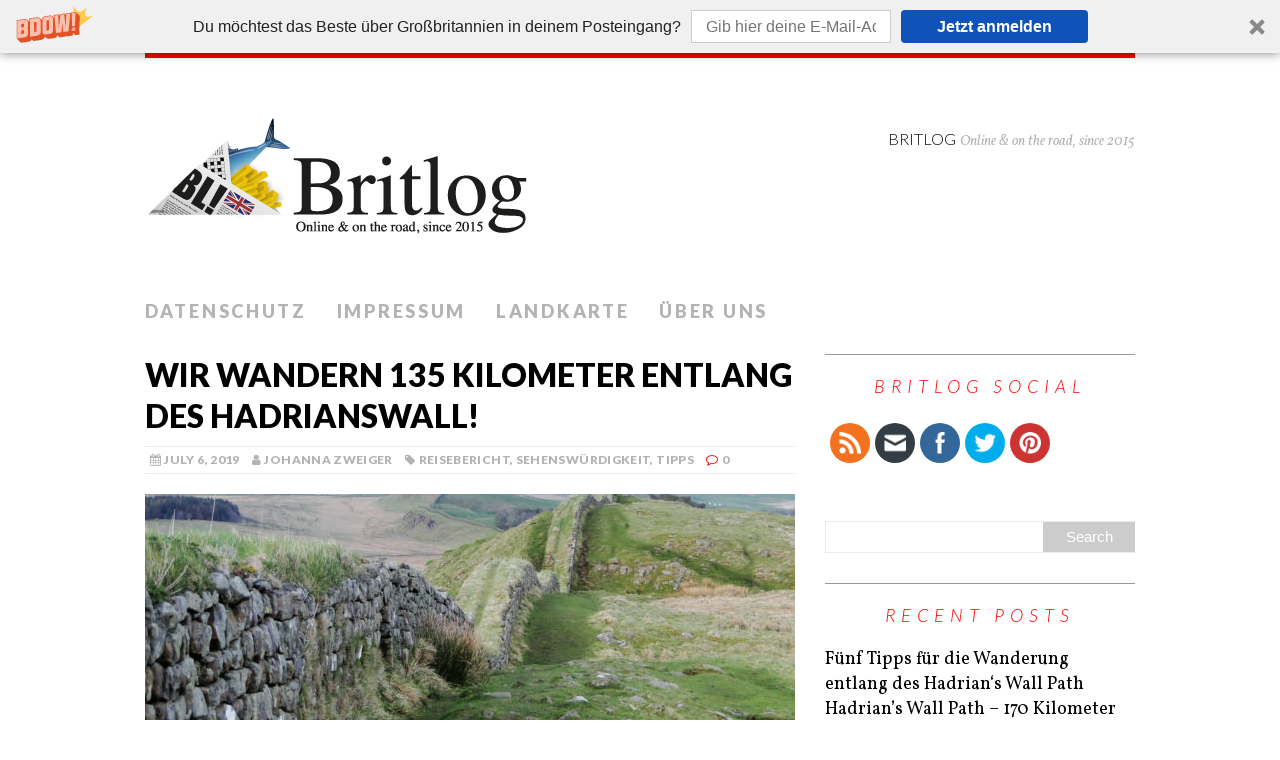

--- FILE ---
content_type: text/html; charset=UTF-8
request_url: https://britlog.at/2019/07/135-kilometer-zu-fus-durch-nordengland-wir-wandern-entlang-hadrianswall/
body_size: 13938
content:
<!DOCTYPE html>
<html class="no-js" lang="en-US" prefix="og: http://ogp.me/ns# fb: http://ogp.me/ns/fb#">
<head>
<meta charset="UTF-8">
<meta name="viewport" content="width=device-width, initial-scale=1.0">
<link rel="profile" href="http://gmpg.org/xfn/11" />
<link rel="pingback" href="https://britlog.at/xmlrpc.php" />
<title>Wir wandern 135 Kilometer entlang des Hadrianswall! - Britlog</title>
<meta name='robots' content='max-image-preview:large' />

<!-- This site is optimized with the Yoast SEO plugin v4.4 - https://yoast.com/wordpress/plugins/seo/ -->
<meta name="description" content="Mit unserer Wanderung entlang des Hadrianswall wagen wir eine völlig neue Art von Urlaub. Statt mit dem Mietauto sind wir 135 Kilometer zu Fuß unterwegs."/>
<meta name="robots" content="noodp"/>
<link rel="canonical" href="https://britlog.at/2019/07/135-kilometer-zu-fus-durch-nordengland-wir-wandern-entlang-hadrianswall/" />
<meta property="og:locale" content="en_US" />
<meta property="og:type" content="article" />
<meta property="og:title" content="Wir wandern 135 Kilometer entlang des Hadrianswall! - Britlog" />
<meta property="og:description" content="Mit unserer Wanderung entlang des Hadrianswall wagen wir eine völlig neue Art von Urlaub. Statt mit dem Mietauto sind wir 135 Kilometer zu Fuß unterwegs." />
<meta property="og:url" content="https://britlog.at/2019/07/135-kilometer-zu-fus-durch-nordengland-wir-wandern-entlang-hadrianswall/" />
<meta property="og:site_name" content="Britlog" />
<meta property="article:publisher" content="https://www.facebook.com/britlog/" />
<meta property="article:tag" content="Cumbria" />
<meta property="article:tag" content="Hadrian&#039;s Wall" />
<meta property="article:tag" content="Hadrianswall" />
<meta property="article:tag" content="Langstreckenwanderung" />
<meta property="article:tag" content="Nordengland" />
<meta property="article:tag" content="Northumberland" />
<meta property="article:tag" content="Wanderung" />
<meta property="article:section" content="Reisebericht" />
<meta property="article:published_time" content="2019-07-06T16:16:56+00:00" />
<meta property="og:image" content="https://britlog.at/wp-content/uploads/2019/07/DSC00127_new.jpg" />
<meta property="og:image:width" content="3456" />
<meta property="og:image:height" content="2304" />
<meta name="twitter:card" content="summary" />
<meta name="twitter:description" content="Mit unserer Wanderung entlang des Hadrianswall wagen wir eine völlig neue Art von Urlaub. Statt mit dem Mietauto sind wir 135 Kilometer zu Fuß unterwegs." />
<meta name="twitter:title" content="Wir wandern 135 Kilometer entlang des Hadrianswall! - Britlog" />
<meta name="twitter:site" content="@britlog" />
<meta name="twitter:image" content="https://britlog.at/wp-content/uploads/2019/07/DSC00127_new.jpg" />
<meta name="twitter:creator" content="@britlog" />
<!-- / Yoast SEO plugin. -->

<link rel='dns-prefetch' href='//fonts.googleapis.com' />
<link rel="alternate" type="application/rss+xml" title="Britlog &raquo; Feed" href="https://britlog.at/feed/" />
<link rel="alternate" type="application/rss+xml" title="Britlog &raquo; Comments Feed" href="https://britlog.at/comments/feed/" />
<link rel="alternate" type="application/rss+xml" title="Britlog &raquo; Wir wandern 135 Kilometer entlang des Hadrianswall! Comments Feed" href="https://britlog.at/2019/07/135-kilometer-zu-fus-durch-nordengland-wir-wandern-entlang-hadrianswall/feed/" />
<script type="text/javascript">
window._wpemojiSettings = {"baseUrl":"https:\/\/s.w.org\/images\/core\/emoji\/14.0.0\/72x72\/","ext":".png","svgUrl":"https:\/\/s.w.org\/images\/core\/emoji\/14.0.0\/svg\/","svgExt":".svg","source":{"concatemoji":"https:\/\/britlog.at\/wp-includes\/js\/wp-emoji-release.min.js?ver=6.3.1"}};
/*! This file is auto-generated */
!function(i,n){var o,s,e;function c(e){try{var t={supportTests:e,timestamp:(new Date).valueOf()};sessionStorage.setItem(o,JSON.stringify(t))}catch(e){}}function p(e,t,n){e.clearRect(0,0,e.canvas.width,e.canvas.height),e.fillText(t,0,0);var t=new Uint32Array(e.getImageData(0,0,e.canvas.width,e.canvas.height).data),r=(e.clearRect(0,0,e.canvas.width,e.canvas.height),e.fillText(n,0,0),new Uint32Array(e.getImageData(0,0,e.canvas.width,e.canvas.height).data));return t.every(function(e,t){return e===r[t]})}function u(e,t,n){switch(t){case"flag":return n(e,"\ud83c\udff3\ufe0f\u200d\u26a7\ufe0f","\ud83c\udff3\ufe0f\u200b\u26a7\ufe0f")?!1:!n(e,"\ud83c\uddfa\ud83c\uddf3","\ud83c\uddfa\u200b\ud83c\uddf3")&&!n(e,"\ud83c\udff4\udb40\udc67\udb40\udc62\udb40\udc65\udb40\udc6e\udb40\udc67\udb40\udc7f","\ud83c\udff4\u200b\udb40\udc67\u200b\udb40\udc62\u200b\udb40\udc65\u200b\udb40\udc6e\u200b\udb40\udc67\u200b\udb40\udc7f");case"emoji":return!n(e,"\ud83e\udef1\ud83c\udffb\u200d\ud83e\udef2\ud83c\udfff","\ud83e\udef1\ud83c\udffb\u200b\ud83e\udef2\ud83c\udfff")}return!1}function f(e,t,n){var r="undefined"!=typeof WorkerGlobalScope&&self instanceof WorkerGlobalScope?new OffscreenCanvas(300,150):i.createElement("canvas"),a=r.getContext("2d",{willReadFrequently:!0}),o=(a.textBaseline="top",a.font="600 32px Arial",{});return e.forEach(function(e){o[e]=t(a,e,n)}),o}function t(e){var t=i.createElement("script");t.src=e,t.defer=!0,i.head.appendChild(t)}"undefined"!=typeof Promise&&(o="wpEmojiSettingsSupports",s=["flag","emoji"],n.supports={everything:!0,everythingExceptFlag:!0},e=new Promise(function(e){i.addEventListener("DOMContentLoaded",e,{once:!0})}),new Promise(function(t){var n=function(){try{var e=JSON.parse(sessionStorage.getItem(o));if("object"==typeof e&&"number"==typeof e.timestamp&&(new Date).valueOf()<e.timestamp+604800&&"object"==typeof e.supportTests)return e.supportTests}catch(e){}return null}();if(!n){if("undefined"!=typeof Worker&&"undefined"!=typeof OffscreenCanvas&&"undefined"!=typeof URL&&URL.createObjectURL&&"undefined"!=typeof Blob)try{var e="postMessage("+f.toString()+"("+[JSON.stringify(s),u.toString(),p.toString()].join(",")+"));",r=new Blob([e],{type:"text/javascript"}),a=new Worker(URL.createObjectURL(r),{name:"wpTestEmojiSupports"});return void(a.onmessage=function(e){c(n=e.data),a.terminate(),t(n)})}catch(e){}c(n=f(s,u,p))}t(n)}).then(function(e){for(var t in e)n.supports[t]=e[t],n.supports.everything=n.supports.everything&&n.supports[t],"flag"!==t&&(n.supports.everythingExceptFlag=n.supports.everythingExceptFlag&&n.supports[t]);n.supports.everythingExceptFlag=n.supports.everythingExceptFlag&&!n.supports.flag,n.DOMReady=!1,n.readyCallback=function(){n.DOMReady=!0}}).then(function(){return e}).then(function(){var e;n.supports.everything||(n.readyCallback(),(e=n.source||{}).concatemoji?t(e.concatemoji):e.wpemoji&&e.twemoji&&(t(e.twemoji),t(e.wpemoji)))}))}((window,document),window._wpemojiSettings);
</script>
<style type="text/css">
img.wp-smiley,
img.emoji {
	display: inline !important;
	border: none !important;
	box-shadow: none !important;
	height: 1em !important;
	width: 1em !important;
	margin: 0 0.07em !important;
	vertical-align: -0.1em !important;
	background: none !important;
	padding: 0 !important;
}
</style>
	<link rel='stylesheet' id='wp-block-library-css' href='https://britlog.at/wp-includes/css/dist/block-library/style.min.css?ver=6.3.1' type='text/css' media='all' />
<style id='classic-theme-styles-inline-css' type='text/css'>
/*! This file is auto-generated */
.wp-block-button__link{color:#fff;background-color:#32373c;border-radius:9999px;box-shadow:none;text-decoration:none;padding:calc(.667em + 2px) calc(1.333em + 2px);font-size:1.125em}.wp-block-file__button{background:#32373c;color:#fff;text-decoration:none}
</style>
<style id='global-styles-inline-css' type='text/css'>
body{--wp--preset--color--black: #000000;--wp--preset--color--cyan-bluish-gray: #abb8c3;--wp--preset--color--white: #ffffff;--wp--preset--color--pale-pink: #f78da7;--wp--preset--color--vivid-red: #cf2e2e;--wp--preset--color--luminous-vivid-orange: #ff6900;--wp--preset--color--luminous-vivid-amber: #fcb900;--wp--preset--color--light-green-cyan: #7bdcb5;--wp--preset--color--vivid-green-cyan: #00d084;--wp--preset--color--pale-cyan-blue: #8ed1fc;--wp--preset--color--vivid-cyan-blue: #0693e3;--wp--preset--color--vivid-purple: #9b51e0;--wp--preset--gradient--vivid-cyan-blue-to-vivid-purple: linear-gradient(135deg,rgba(6,147,227,1) 0%,rgb(155,81,224) 100%);--wp--preset--gradient--light-green-cyan-to-vivid-green-cyan: linear-gradient(135deg,rgb(122,220,180) 0%,rgb(0,208,130) 100%);--wp--preset--gradient--luminous-vivid-amber-to-luminous-vivid-orange: linear-gradient(135deg,rgba(252,185,0,1) 0%,rgba(255,105,0,1) 100%);--wp--preset--gradient--luminous-vivid-orange-to-vivid-red: linear-gradient(135deg,rgba(255,105,0,1) 0%,rgb(207,46,46) 100%);--wp--preset--gradient--very-light-gray-to-cyan-bluish-gray: linear-gradient(135deg,rgb(238,238,238) 0%,rgb(169,184,195) 100%);--wp--preset--gradient--cool-to-warm-spectrum: linear-gradient(135deg,rgb(74,234,220) 0%,rgb(151,120,209) 20%,rgb(207,42,186) 40%,rgb(238,44,130) 60%,rgb(251,105,98) 80%,rgb(254,248,76) 100%);--wp--preset--gradient--blush-light-purple: linear-gradient(135deg,rgb(255,206,236) 0%,rgb(152,150,240) 100%);--wp--preset--gradient--blush-bordeaux: linear-gradient(135deg,rgb(254,205,165) 0%,rgb(254,45,45) 50%,rgb(107,0,62) 100%);--wp--preset--gradient--luminous-dusk: linear-gradient(135deg,rgb(255,203,112) 0%,rgb(199,81,192) 50%,rgb(65,88,208) 100%);--wp--preset--gradient--pale-ocean: linear-gradient(135deg,rgb(255,245,203) 0%,rgb(182,227,212) 50%,rgb(51,167,181) 100%);--wp--preset--gradient--electric-grass: linear-gradient(135deg,rgb(202,248,128) 0%,rgb(113,206,126) 100%);--wp--preset--gradient--midnight: linear-gradient(135deg,rgb(2,3,129) 0%,rgb(40,116,252) 100%);--wp--preset--font-size--small: 13px;--wp--preset--font-size--medium: 20px;--wp--preset--font-size--large: 36px;--wp--preset--font-size--x-large: 42px;--wp--preset--spacing--20: 0.44rem;--wp--preset--spacing--30: 0.67rem;--wp--preset--spacing--40: 1rem;--wp--preset--spacing--50: 1.5rem;--wp--preset--spacing--60: 2.25rem;--wp--preset--spacing--70: 3.38rem;--wp--preset--spacing--80: 5.06rem;--wp--preset--shadow--natural: 6px 6px 9px rgba(0, 0, 0, 0.2);--wp--preset--shadow--deep: 12px 12px 50px rgba(0, 0, 0, 0.4);--wp--preset--shadow--sharp: 6px 6px 0px rgba(0, 0, 0, 0.2);--wp--preset--shadow--outlined: 6px 6px 0px -3px rgba(255, 255, 255, 1), 6px 6px rgba(0, 0, 0, 1);--wp--preset--shadow--crisp: 6px 6px 0px rgba(0, 0, 0, 1);}:where(.is-layout-flex){gap: 0.5em;}:where(.is-layout-grid){gap: 0.5em;}body .is-layout-flow > .alignleft{float: left;margin-inline-start: 0;margin-inline-end: 2em;}body .is-layout-flow > .alignright{float: right;margin-inline-start: 2em;margin-inline-end: 0;}body .is-layout-flow > .aligncenter{margin-left: auto !important;margin-right: auto !important;}body .is-layout-constrained > .alignleft{float: left;margin-inline-start: 0;margin-inline-end: 2em;}body .is-layout-constrained > .alignright{float: right;margin-inline-start: 2em;margin-inline-end: 0;}body .is-layout-constrained > .aligncenter{margin-left: auto !important;margin-right: auto !important;}body .is-layout-constrained > :where(:not(.alignleft):not(.alignright):not(.alignfull)){max-width: var(--wp--style--global--content-size);margin-left: auto !important;margin-right: auto !important;}body .is-layout-constrained > .alignwide{max-width: var(--wp--style--global--wide-size);}body .is-layout-flex{display: flex;}body .is-layout-flex{flex-wrap: wrap;align-items: center;}body .is-layout-flex > *{margin: 0;}body .is-layout-grid{display: grid;}body .is-layout-grid > *{margin: 0;}:where(.wp-block-columns.is-layout-flex){gap: 2em;}:where(.wp-block-columns.is-layout-grid){gap: 2em;}:where(.wp-block-post-template.is-layout-flex){gap: 1.25em;}:where(.wp-block-post-template.is-layout-grid){gap: 1.25em;}.has-black-color{color: var(--wp--preset--color--black) !important;}.has-cyan-bluish-gray-color{color: var(--wp--preset--color--cyan-bluish-gray) !important;}.has-white-color{color: var(--wp--preset--color--white) !important;}.has-pale-pink-color{color: var(--wp--preset--color--pale-pink) !important;}.has-vivid-red-color{color: var(--wp--preset--color--vivid-red) !important;}.has-luminous-vivid-orange-color{color: var(--wp--preset--color--luminous-vivid-orange) !important;}.has-luminous-vivid-amber-color{color: var(--wp--preset--color--luminous-vivid-amber) !important;}.has-light-green-cyan-color{color: var(--wp--preset--color--light-green-cyan) !important;}.has-vivid-green-cyan-color{color: var(--wp--preset--color--vivid-green-cyan) !important;}.has-pale-cyan-blue-color{color: var(--wp--preset--color--pale-cyan-blue) !important;}.has-vivid-cyan-blue-color{color: var(--wp--preset--color--vivid-cyan-blue) !important;}.has-vivid-purple-color{color: var(--wp--preset--color--vivid-purple) !important;}.has-black-background-color{background-color: var(--wp--preset--color--black) !important;}.has-cyan-bluish-gray-background-color{background-color: var(--wp--preset--color--cyan-bluish-gray) !important;}.has-white-background-color{background-color: var(--wp--preset--color--white) !important;}.has-pale-pink-background-color{background-color: var(--wp--preset--color--pale-pink) !important;}.has-vivid-red-background-color{background-color: var(--wp--preset--color--vivid-red) !important;}.has-luminous-vivid-orange-background-color{background-color: var(--wp--preset--color--luminous-vivid-orange) !important;}.has-luminous-vivid-amber-background-color{background-color: var(--wp--preset--color--luminous-vivid-amber) !important;}.has-light-green-cyan-background-color{background-color: var(--wp--preset--color--light-green-cyan) !important;}.has-vivid-green-cyan-background-color{background-color: var(--wp--preset--color--vivid-green-cyan) !important;}.has-pale-cyan-blue-background-color{background-color: var(--wp--preset--color--pale-cyan-blue) !important;}.has-vivid-cyan-blue-background-color{background-color: var(--wp--preset--color--vivid-cyan-blue) !important;}.has-vivid-purple-background-color{background-color: var(--wp--preset--color--vivid-purple) !important;}.has-black-border-color{border-color: var(--wp--preset--color--black) !important;}.has-cyan-bluish-gray-border-color{border-color: var(--wp--preset--color--cyan-bluish-gray) !important;}.has-white-border-color{border-color: var(--wp--preset--color--white) !important;}.has-pale-pink-border-color{border-color: var(--wp--preset--color--pale-pink) !important;}.has-vivid-red-border-color{border-color: var(--wp--preset--color--vivid-red) !important;}.has-luminous-vivid-orange-border-color{border-color: var(--wp--preset--color--luminous-vivid-orange) !important;}.has-luminous-vivid-amber-border-color{border-color: var(--wp--preset--color--luminous-vivid-amber) !important;}.has-light-green-cyan-border-color{border-color: var(--wp--preset--color--light-green-cyan) !important;}.has-vivid-green-cyan-border-color{border-color: var(--wp--preset--color--vivid-green-cyan) !important;}.has-pale-cyan-blue-border-color{border-color: var(--wp--preset--color--pale-cyan-blue) !important;}.has-vivid-cyan-blue-border-color{border-color: var(--wp--preset--color--vivid-cyan-blue) !important;}.has-vivid-purple-border-color{border-color: var(--wp--preset--color--vivid-purple) !important;}.has-vivid-cyan-blue-to-vivid-purple-gradient-background{background: var(--wp--preset--gradient--vivid-cyan-blue-to-vivid-purple) !important;}.has-light-green-cyan-to-vivid-green-cyan-gradient-background{background: var(--wp--preset--gradient--light-green-cyan-to-vivid-green-cyan) !important;}.has-luminous-vivid-amber-to-luminous-vivid-orange-gradient-background{background: var(--wp--preset--gradient--luminous-vivid-amber-to-luminous-vivid-orange) !important;}.has-luminous-vivid-orange-to-vivid-red-gradient-background{background: var(--wp--preset--gradient--luminous-vivid-orange-to-vivid-red) !important;}.has-very-light-gray-to-cyan-bluish-gray-gradient-background{background: var(--wp--preset--gradient--very-light-gray-to-cyan-bluish-gray) !important;}.has-cool-to-warm-spectrum-gradient-background{background: var(--wp--preset--gradient--cool-to-warm-spectrum) !important;}.has-blush-light-purple-gradient-background{background: var(--wp--preset--gradient--blush-light-purple) !important;}.has-blush-bordeaux-gradient-background{background: var(--wp--preset--gradient--blush-bordeaux) !important;}.has-luminous-dusk-gradient-background{background: var(--wp--preset--gradient--luminous-dusk) !important;}.has-pale-ocean-gradient-background{background: var(--wp--preset--gradient--pale-ocean) !important;}.has-electric-grass-gradient-background{background: var(--wp--preset--gradient--electric-grass) !important;}.has-midnight-gradient-background{background: var(--wp--preset--gradient--midnight) !important;}.has-small-font-size{font-size: var(--wp--preset--font-size--small) !important;}.has-medium-font-size{font-size: var(--wp--preset--font-size--medium) !important;}.has-large-font-size{font-size: var(--wp--preset--font-size--large) !important;}.has-x-large-font-size{font-size: var(--wp--preset--font-size--x-large) !important;}
.wp-block-navigation a:where(:not(.wp-element-button)){color: inherit;}
:where(.wp-block-post-template.is-layout-flex){gap: 1.25em;}:where(.wp-block-post-template.is-layout-grid){gap: 1.25em;}
:where(.wp-block-columns.is-layout-flex){gap: 2em;}:where(.wp-block-columns.is-layout-grid){gap: 2em;}
.wp-block-pullquote{font-size: 1.5em;line-height: 1.6;}
</style>
<link rel='stylesheet' id='SFSImainCss-css' href='https://britlog.at/wp-content/plugins/ultimate-social-media-icons/css/sfsi-style.css?ver=2.8.5' type='text/css' media='all' />
<link rel='stylesheet' id='mh-google-fonts-css' href='https://fonts.googleapis.com/css?family=Lato:300italic,300,400italic,400,900|Vollkorn:400,400italic' type='text/css' media='all' />
<link rel='stylesheet' id='mh-font-awesome-css' href='https://britlog.at/wp-content/themes/mh-purity-lite/includes/font-awesome.min.css' type='text/css' media='all' />
<link rel='stylesheet' id='mh-style-css' href='https://britlog.at/wp-content/themes/mh-purity-lite/style.css?ver=6.3.1' type='text/css' media='all' />
<script type='text/javascript' src='https://britlog.at/wp-includes/js/jquery/jquery.min.js?ver=3.7.0' id='jquery-core-js'></script>
<script type='text/javascript' src='https://britlog.at/wp-includes/js/jquery/jquery-migrate.min.js?ver=3.4.1' id='jquery-migrate-js'></script>
<script type='text/javascript' src='https://britlog.at/wp-content/themes/mh-purity-lite/js/scripts.js?ver=6.3.1' id='mh-scripts-js'></script>
<script type='text/javascript' src='https://britlog.at/wp-content/plugins/google-analyticator/external-tracking.min.js?ver=6.5.7' id='ga-external-tracking-js'></script>
<link rel="https://api.w.org/" href="https://britlog.at/wp-json/" /><link rel="alternate" type="application/json" href="https://britlog.at/wp-json/wp/v2/posts/648" /><link rel="EditURI" type="application/rsd+xml" title="RSD" href="https://britlog.at/xmlrpc.php?rsd" />
<meta name="generator" content="WordPress 6.3.1" />
<link rel='shortlink' href='https://britlog.at/?p=648' />
<link rel="alternate" type="application/json+oembed" href="https://britlog.at/wp-json/oembed/1.0/embed?url=https%3A%2F%2Fbritlog.at%2F2019%2F07%2F135-kilometer-zu-fus-durch-nordengland-wir-wandern-entlang-hadrianswall%2F" />
<link rel="alternate" type="text/xml+oembed" href="https://britlog.at/wp-json/oembed/1.0/embed?url=https%3A%2F%2Fbritlog.at%2F2019%2F07%2F135-kilometer-zu-fus-durch-nordengland-wir-wandern-entlang-hadrianswall%2F&#038;format=xml" />
<!--[if lt IE 9]>
<script src="https://britlog.at/wp-content/themes/mh-purity-lite/js/css3-mediaqueries.js"></script>
<![endif]-->
<style type="text/css">.recentcomments a{display:inline !important;padding:0 !important;margin:0 !important;}</style><!-- Google Analytics Tracking by Google Analyticator 6.5.7 -->
<script type="text/javascript">
    var analyticsFileTypes = [];
    var analyticsSnippet = 'disabled';
    var analyticsEventTracking = 'enabled';
</script>
<script type="text/javascript">
	(function(i,s,o,g,r,a,m){i['GoogleAnalyticsObject']=r;i[r]=i[r]||function(){
	(i[r].q=i[r].q||[]).push(arguments)},i[r].l=1*new Date();a=s.createElement(o),
	m=s.getElementsByTagName(o)[0];a.async=1;a.src=g;m.parentNode.insertBefore(a,m)
	})(window,document,'script','//www.google-analytics.com/analytics.js','ga');
	ga('create', 'UA-8829641-44', 'auto');
	ga('require', 'displayfeatures');

	ga('set', 'anonymizeIp', true);
 
	ga('send', 'pageview');
</script>
</head>
<body class="post-template-default single single-post postid-648 single-format-standard sfsi_actvite_theme_flat">
<div class="container">
<header class="header-wrap">
	<a href="https://britlog.at/" title="Britlog" rel="home">
<div class="logo-wrap" role="banner">
<img class="header-image" src="https://britlog.at/wp-content/uploads/2015/01/britlog.png" height="160" width="600" alt="Britlog" />
<div class="logo logo-overlay">
<h1 class="logo-name">Britlog</h1>
<h2 class="logo-desc">Online &amp; on the road, since 2015</h2>
</div>
</div>
</a>
	<nav class="main-nav mh-clearfix">
		<div class="menu"><ul>
<li class="page_item page-item-644"><a href="https://britlog.at/datenschutz/">Datenschutz</a></li>
<li class="page_item page-item-6"><a href="https://britlog.at/impressum/">Impressum</a></li>
<li class="page_item page-item-180"><a href="https://britlog.at/landkarte/">Landkarte</a></li>
<li class="page_item page-item-11"><a href="https://britlog.at/uber-uns/">Über uns</a></li>
</ul></div>
	</nav>
</header><div class="wrapper mh-clearfix">
	<div class="content left"><article class="post-648 post type-post status-publish format-standard has-post-thumbnail hentry category-reisebericht category-sehenswurdigkeit category-tipps tag-cumbria tag-hadrians-wall tag-hadrianswall tag-langstreckenwanderung tag-nordengland tag-northumberland tag-wanderung">
	<header class="post-header">
		<h1 class="entry-title">Wir wandern 135 Kilometer entlang des Hadrianswall!</h1>
		<p class="meta post-meta mh-clearfix">
			<span class="updated meta-date"><i class="fa fa-calendar"></i>July 6, 2019</span>
			<span class="vcard author meta-author"><span class="fn"><i class="fa fa-user"></i><a href="https://britlog.at/author/johanna/" title="Posts by Johanna Zweiger" rel="author">Johanna Zweiger</a></span></span>
			<span class="meta-tags"><i class="fa fa-tag"></i><a href="https://britlog.at/category/reisebericht/" rel="category tag">Reisebericht</a>, <a href="https://britlog.at/category/sehenswurdigkeit/" rel="category tag">Sehenswürdigkeit</a>, <a href="https://britlog.at/category/tipps/" rel="category tag">Tipps</a></span>
			<span class="meta-comments"><i class="fa fa-comment-o"></i><span class="dsq-postid" data-dsqidentifier="648 http://britlog.at/?p=648">0</span></span>
		</p>
	</header>
	<div class="entry mh-clearfix">
		
<figure class="post-thumbnail">
<a href="https://britlog.at/2019/07/135-kilometer-zu-fus-durch-nordengland-wir-wandern-entlang-hadrianswall/dsc00127_new/"><img src="https://britlog.at/wp-content/uploads/2019/07/DSC00127_new-650x276.jpg" alt="Hadrianswall" title="DSC00127_new" /></a>
<figcaption class="wp-caption-text">Hadrianswall</figcaption>
</figure>
		<p>Schon bald drei Jahre sind seit unserem jüngsten gemeinsamen UK-Urlaub vergangen – im Oktober 2016 waren wir ja in Nordirland. Dementsprechend ruhig war es auch auf dem Britlog. Jetzt hat uns wieder die Lust aufs gemeinsame Reisen in Großbritannien gepackt (anders herum scheint die Lust auf Gemeinsames derzeit ja nicht so groß zu sein, Stichwort Brexit) und wir stürzen uns von Mitte bis Ende Juli in ein richtiges Abenteuer: wir wandern 135 Kilometer lang durch Nordengland, konkret wandern wir den Hadrian&#8217;s Wall Path entlang von Bowness-on-Solway nach Newcastle. Hier werden wir nach unserer Wanderung noch einige Tage wohl vor allem mit Erholung verbringen. Insgesamt sind wir knapp zwei Wochen  am Hadrianswall und in Newcastle unterwegs.</p>
<p>Hadrianswall war beziehungsweise ist eine römische Grenzmauer, die inzwischen schon fast 2000 Jahre auf dem Buckel hat, benannt nach und in Auftrag gegeben von Kaiser Hadrian. <a href="https://de.wikipedia.org/wiki/Hadrianswall#Hadrianswall_National_Trail">Wikipedia</a> verrät uns, dass der Wall nicht unbedingt dazu dienen sollte, Invasionen zu verhindern, sondern er „sollte in erster Linie den Handels- und Personenverkehr überwachen und an den dafür vorgesehenen Grenzübergängen kanalisieren, um dort u. a. die Erhebung von Zöllen zu ermöglichen.“ So viel zur Geschichte – die könnt ihr bei Interesse ja gerne noch an anderer Stelle vertiefen.</p>
<p>Heute ist von der Grenzanlage freilich nicht mehr alles erhalten, aber stellenweise sind die Grundmauern noch in so gutem Zustand, dass man sich die Bauten in ihrer ursprünglichen Form gut vorstellen kann. Das wissen wir aus erster Hand, immerhin waren wir vor fünf Jahren – also noch vor Britlog-Zeiten – schon einmal am Hadrianswall. Damals haben wir aber nur ein kleines Teilstück des Wanderweges absolviert, jetzt geben wir uns „die volle Dröhnung“.</p>
<h2><strong>Das braucht&#8217;s am Hadrianswall für die Vorbereitung</strong></h2>
<div id="attachment_649" style="width: 310px" class="wp-caption alignleft"><a href="http://britlog.at/wp-content/uploads/2019/07/DSC00088.jpg"><img aria-describedby="caption-attachment-649" decoding="async" fetchpriority="high" class="wp-image-649 size-medium" src="http://britlog.at/wp-content/uploads/2019/07/DSC00088-300x200.jpg" alt="Hadrianswall ist teilweise noch einigermaßen gut erhalten." width="300" height="200" srcset="https://britlog.at/wp-content/uploads/2019/07/DSC00088-300x200.jpg 300w, https://britlog.at/wp-content/uploads/2019/07/DSC00088-768x512.jpg 768w, https://britlog.at/wp-content/uploads/2019/07/DSC00088-1024x683.jpg 1024w" sizes="(max-width: 300px) 100vw, 300px" /></a><p id="caption-attachment-649" class="wp-caption-text">Hadrianswall ist teilweise noch einigermaßen gut erhalten.</p></div>
<p>Schon seit einigen Monaten sind wir nun mit der Vorbereitung beschäftigt – der Flug nach Newcastle und die Unterkünfte am Weg (meist B&amp;Bs) mussten gebucht werden. Außerdem haben wir uns einen genauen Etappenplan erstellt, anhand dessen wir die 135 Kilometer gut und mit so wenig Blasen an den Füßen wie möglich schaffen wollen. Die Unterkünfte schon einige Wochen vor der Reise zu buchen, das ist vor allem im Sommer wichtig, da das, wie in jedem Land, die Hochsaison für Urlauber ist und es am Weg nicht allzu viele Möglichkeiten für Übernachtungen gibt (außer man ist bereit zu zelten oder in Hotels zu übernachten, dann ist die Auswahl freilich größer). Ebenfalls wichtig ist eine gute Ausrüstung – Wanderrucksack, Regenjacke, Funktionskleidung, ein gutes <em>guide book</em> (wir haben uns für <a href="https://www.amazon.de/Hadrians-Wall-Wallsend-Bowness-Solway/dp/190586485X/ref=sr_1_3?__mk_de_DE=%C3%85M%C3%85%C5%BD%C3%95%C3%91&amp;keywords=hadrians+wall&amp;qid=1562261325&amp;s=gateway&amp;sr=8-3">dieses hier</a> entschieden, das wirklich sehr gute Landkarten hat) – all das ist für eine angenehme Wanderung dieser Länge Voraussetzung.</p>
<p>Wir freuen uns inzwischen schon sehr auf die Reise. Immerhin haben wir beide noch nie einen derartigen Urlaub und vor allem noch nie so eine lange Wanderung unternommen. Wobei „Wanderung“ vielleicht etwas übertrieben ist. Wer schon einmal in England war, weiß, dass die Landschaft dort nicht mit dem österreichischen oder deutschen Hochgebirge zu vergleichen ist. Tatsächlich ist der Wanderweg entlang Hadrianswall einigermaßen gemütlich, bis auf wenige steile Passagen sollte es keine gröberen Probleme geben, auch wenn man – so wie wir beide – eher unsportlich ist.</p>
<h2>Gegensätze ziehen sich an</h2>
<p>Generell erscheint uns die Reise voller Widersprüche und Gegensätze. Nicht nur, dass wir uns als Sportbanausen eine so lange Wanderung vornehmen … Wir fliegen noch dazu als Kritiker des Brexit in eine Region, wo viele Menschen <em>für</em> den Brexit sind &#8211; in Cumbria waren es beim Referendum 56 Prozent und in Northumberland immerhin 54 (wir sind schon gespannt auf so manche Diskussion mit Einheimischen zu diesem Thema). Und: auch die Strecke an sich ist voller Gegensätze – so beginnen wir unsere Wanderung in einer sehr ländlichen Gegend mit kleinen Dörfchen, sie endet dann aber in der Großstadt Newcastle, die noch dazu als ausgesprochene Partymetropole gilt. By the way: Viele wandern entlang Hadrianswall von Ost nach West. Wir haben uns für die umgekehrte Variante entschieden, weil wir nach der Wanderung die Vorteile einer Großstadt nutzen und den Wind im Rücken haben wollten.</p>
<div id="attachment_650" style="width: 310px" class="wp-caption alignleft"><a href="http://britlog.at/wp-content/uploads/2019/07/DSC00102.jpg"><img aria-describedby="caption-attachment-650" decoding="async" class="wp-image-650 size-medium" src="http://britlog.at/wp-content/uploads/2019/07/DSC00102-300x200.jpg" alt="Sycamore Gap" width="300" height="200" srcset="https://britlog.at/wp-content/uploads/2019/07/DSC00102-300x200.jpg 300w, https://britlog.at/wp-content/uploads/2019/07/DSC00102-768x512.jpg 768w, https://britlog.at/wp-content/uploads/2019/07/DSC00102-1024x683.jpg 1024w" sizes="(max-width: 300px) 100vw, 300px" /></a><p id="caption-attachment-650" class="wp-caption-text">Sycamore Gap</p></div>
<h2><strong>Darauf freuen wir uns besonders</strong></h2>
<p>Rückenwind erhoffen wir uns auch für unser Projekt, das wir mit dieser Reise verbinden: Wir haben nämlich vor, sie – zusätzlich zu Posts hier auf dem Britlog – schriftlich beziehungsweise in Audioform festzuhalten. Was dabei genau herauskommen wird, das wissen wir noch nicht. Wir haben aber schon viele spannende Gesprächstermine entlang des Weges ausgemacht (etwa bei einem Cricket Club, bei zwei Farmern und mit einem Fotografen aus der Region), also für Input ist gesorgt. Den gibt’s, wie gesagt, in den kommenden Wochen auch auf dem Britlog, also – stay tuned!</p>
	</div>
	<div class="post-tags meta mh-clearfix"><p class="meta-tags"><i class="fa fa-tag"></i><a href="https://britlog.at/tag/cumbria/" rel="tag">Cumbria</a>, <a href="https://britlog.at/tag/hadrians-wall/" rel="tag">Hadrian's Wall</a>, <a href="https://britlog.at/tag/hadrianswall/" rel="tag">Hadrianswall</a>, <a href="https://britlog.at/tag/langstreckenwanderung/" rel="tag">Langstreckenwanderung</a>, <a href="https://britlog.at/tag/nordengland/" rel="tag">Nordengland</a>, <a href="https://britlog.at/tag/northumberland/" rel="tag">Northumberland</a>, <a href="https://britlog.at/tag/wanderung/" rel="tag">Wanderung</a></p></div></article><nav class="post-nav-wrap mh-clearfix" role="navigation">
<div class="post-nav left">
<a href="https://britlog.at/2017/07/acht-millionen-liter-whiskey-und-auch-fur-die-engel-bleibt-etwas-ubrig/" rel="prev">&larr; Previous article</a></div>
<div class="post-nav post-nav-next right">
<a href="https://britlog.at/2020/01/hadrians-wall-path-170-kilometer-zu-fus-durch-nordengland/" rel="next">Next article &rarr;</a></div>
</nav>

<div id="disqus_thread"></div>
	</div>
	<aside class="sidebar sb-right">
	<div id="sfsi-widget-2" class="sb-widget sfsi"><h4 class="widget-title">Britlog Social</h4>		<div class="sfsi_widget" data-position="widget" style="display:flex;flex-wrap:wrap;justify-content: left">
			<div id='sfsi_wDiv'></div>
			<div class="norm_row sfsi_wDiv "  style="width:225px;position:absolute;;text-align:left"><div style='width:40px; height:40px;margin-left:5px;margin-bottom:5px; ' class='sfsi_wicons shuffeldiv ' ><div class='inerCnt'><a class=' sficn' data-effect='' target='_blank'  href='http://britlog.at/feed/' id='sfsiid_rss_icon' style='width:40px;height:40px;opacity:1;background:#f2721f;'  ><img data-pin-nopin='true' alt='RSS' title='RSS' src='https://britlog.at/wp-content/plugins/ultimate-social-media-icons/images/icons_theme/flat/flat_rss.png' width='40' height='40' style='' class='sfcm sfsi_wicon ' data-effect=''   /></a></div></div><div style='width:40px; height:40px;margin-left:5px;margin-bottom:5px; ' class='sfsi_wicons shuffeldiv ' ><div class='inerCnt'><a class=' sficn' data-effect='' target='_blank'  href='https://follow.it/now' id='sfsiid_email_icon' style='width:40px;height:40px;opacity:1;background:#343D44;'  ><img data-pin-nopin='true' alt='Follow by Email' title='Follow by Email' src='https://britlog.at/wp-content/plugins/ultimate-social-media-icons/images/icons_theme/flat/flat_email.png' width='40' height='40' style='' class='sfcm sfsi_wicon ' data-effect=''   /></a></div></div><div style='width:40px; height:40px;margin-left:5px;margin-bottom:5px; ' class='sfsi_wicons shuffeldiv ' ><div class='inerCnt'><a class=' sficn' data-effect='' target='_blank'  href='http://www.facebook.com/britlog' id='sfsiid_facebook_icon' style='width:40px;height:40px;opacity:1;background:#336699;'  ><img data-pin-nopin='true' alt='Facebook' title='Facebook' src='https://britlog.at/wp-content/plugins/ultimate-social-media-icons/images/icons_theme/flat/flat_facebook.png' width='40' height='40' style='' class='sfcm sfsi_wicon ' data-effect=''   /></a></div></div><div style='width:40px; height:40px;margin-left:5px;margin-bottom:5px; ' class='sfsi_wicons shuffeldiv ' ><div class='inerCnt'><a class=' sficn' data-effect='' target='_blank'  href='' id='sfsiid_twitter_icon' style='width:40px;height:40px;opacity:1;background:#00ACEC;'  ><img data-pin-nopin='true' alt='Twitter' title='Twitter' src='https://britlog.at/wp-content/plugins/ultimate-social-media-icons/images/icons_theme/flat/flat_twitter.png' width='40' height='40' style='' class='sfcm sfsi_wicon ' data-effect=''   /></a><div class="sfsi_tool_tip_2 twt_tool_bdr sfsiTlleft" style="opacity:0;z-index:-1;" id="sfsiid_twitter"><span class="bot_arow bot_twt_arow"></span><div class="sfsi_inside"><div  class='icon1'><a target="_blank" href="https://twitter.com/intent/user?screen_name=britlog">
			<img data-pin-nopin= true src="https://britlog.at/wp-content/plugins/ultimate-social-media-icons/images/share_icons/Twitter_Follow/en_US_Follow.svg" class="sfsi_wicon" alt="Follow Me" title="Follow Me" style="opacity: 1;" />
			</a></div></div></div></div></div><div style='width:40px; height:40px;margin-left:5px;margin-bottom:5px; ' class='sfsi_wicons shuffeldiv ' ><div class='inerCnt'><a class=' sficn' data-effect='' target='_blank'  href='' id='sfsiid_pinterest_icon' style='width:40px;height:40px;opacity:1;background:#CC3333;'  ><img data-pin-nopin='true' alt='' title='' src='https://britlog.at/wp-content/plugins/ultimate-social-media-icons/images/icons_theme/flat/flat_pinterest.png' width='40' height='40' style='' class='sfcm sfsi_wicon ' data-effect=''   /></a><div class="sfsi_tool_tip_2 printst_tool_bdr sfsiTlleft" style="opacity:0;z-index:-1;" id="sfsiid_pinterest"><span class="bot_arow bot_pintst_arow"></span><div class="sfsi_inside"><div  class='icon2'><a href='#' onclick='sfsi_pinterest_modal_images(event)' class='sfsi_pinterest_sm_click' style='display:inline-block;'><img class='sfsi_wicon' data-pin-nopin='true' alt='fb-share-icon' title='Pin Share' src='https://britlog.at/wp-content/plugins/ultimate-social-media-icons/images/share_icons/Pinterest_Save/en_US_save.svg' /></a></div></div></div></div></div></div ><div id="sfsi_holder" class="sfsi_holders" style="position: relative; float: left;width:100%;z-index:-1;"></div ><script>window.addEventListener("sfsi_functions_loaded", function()
			{
				if (typeof sfsi_widget_set == "function") {
					sfsi_widget_set();
				}
			}); </script>			<div style="clear: both;"></div>
		</div>
	</div><div id="search-2" class="sb-widget widget_search"><form role="search" method="get" id="searchform" action="https://britlog.at/">
    <fieldset>
	<input type="text" value="" name="s" id="s" />
	<input type="submit" id="searchsubmit" value="Search" />
    </fieldset>
</form></div>
		<div id="recent-posts-2" class="sb-widget widget_recent_entries">
		<h4 class="widget-title">Recent Posts</h4>
		<ul>
											<li>
					<a href="https://britlog.at/2020/12/funf-tipps-fur-die-wanderung-entlang-des-hadrians-wall-path/">Fünf Tipps für die Wanderung entlang des Hadrian‘s Wall Path</a>
									</li>
											<li>
					<a href="https://britlog.at/2020/01/hadrians-wall-path-170-kilometer-zu-fus-durch-nordengland/">Hadrian’s Wall Path – 170 Kilometer zu Fuß durch Nordengland</a>
									</li>
											<li>
					<a href="https://britlog.at/2019/07/135-kilometer-zu-fus-durch-nordengland-wir-wandern-entlang-hadrianswall/" aria-current="page">Wir wandern 135 Kilometer entlang des Hadrianswall!</a>
									</li>
											<li>
					<a href="https://britlog.at/2017/07/acht-millionen-liter-whiskey-und-auch-fur-die-engel-bleibt-etwas-ubrig/">Acht Millionen Liter Whiskey und auch für die Engel bleibt etwas übrig</a>
									</li>
											<li>
					<a href="https://britlog.at/2017/03/die-titanic-ist-schnell-gesunken-aber-das-titanic-museum-braucht-zeit/">Die Titanic ist schnell gesunken, aber das Titanic-Museum braucht Zeit</a>
									</li>
					</ul>

		</div><div id="recent-comments-2" class="sb-widget widget_recent_comments"><h4 class="widget-title">Recent Comments</h4><ul id="recentcomments"><li class="recentcomments"><span class="comment-author-link"><a href="http://britlog.at/2020/12/funf-tipps-fur-die-wanderung-entlang-des-hadrians-wall-path/" class="url" rel="ugc">Fünf Tipps für die Wanderung entlang des Hadrian‘s Wall Path - Britlog</a></span> on <a href="https://britlog.at/2020/01/hadrians-wall-path-170-kilometer-zu-fus-durch-nordengland/#comment-59">Hadrian’s Wall Path – 170 Kilometer zu Fuß durch Nordengland</a></li><li class="recentcomments"><span class="comment-author-link"><a href="http://triptotheplanet.de/wer-london-kennt-war-noch-nicht-in-england/" class="url" rel="ugc external nofollow">Wer London kennt, war noch nicht in England</a></span> on <a href="https://britlog.at/2015/02/stonehenge-ohne-planung-wird-euer-besuch-scheitern/#comment-58">Stonehenge – Ohne Planung wird euer Besuch scheitern</a></li><li class="recentcomments"><span class="comment-author-link"><a href="https://www.family4travel.de/inveresk-lodge-garden-ein-kleines-paradies-mit-geschichte/" class="url" rel="ugc external nofollow">Inveresk Lodge Garden: Ein kleines Paradies mit Geschichte - family4travel</a></span> on <a href="https://britlog.at/2015/11/unser-liebster-spaziergang-durch-die-kensington-gardens/#comment-57">Unser liebster Spaziergang durch die Kensington Gardens</a></li><li class="recentcomments"><span class="comment-author-link">Michael Keulemann</span> on <a href="https://britlog.at/2017/07/acht-millionen-liter-whiskey-und-auch-fur-die-engel-bleibt-etwas-ubrig/#comment-56">Acht Millionen Liter Whiskey und auch für die Engel bleibt etwas übrig</a></li><li class="recentcomments"><span class="comment-author-link"><a href="http://britlog.at/acht-millionen-liter-whiskey-und-auch-fur-die-engel-bleibt-etwas-ubrig/" class="url" rel="ugc">Acht Millionen Liter Whiskey und auch für die Engel bleibt etwas übrig - Britlog</a></span> on <a href="https://britlog.at/2015/06/arran-distillery-wenn-der-angels-share-zum-eagles-share-wird/#comment-55">Arran Distillery: Wenn der Angel&#8217;s Share zum Eagle&#8217;s Share wird</a></li></ul></div><div id="archives-2" class="sb-widget widget_archive"><h4 class="widget-title">Archives</h4>
			<ul>
					<li><a href='https://britlog.at/2020/12/'>December 2020</a></li>
	<li><a href='https://britlog.at/2020/01/'>January 2020</a></li>
	<li><a href='https://britlog.at/2019/07/'>July 2019</a></li>
	<li><a href='https://britlog.at/2017/07/'>July 2017</a></li>
	<li><a href='https://britlog.at/2017/03/'>March 2017</a></li>
	<li><a href='https://britlog.at/2016/11/'>November 2016</a></li>
	<li><a href='https://britlog.at/2016/09/'>September 2016</a></li>
	<li><a href='https://britlog.at/2016/08/'>August 2016</a></li>
	<li><a href='https://britlog.at/2016/06/'>June 2016</a></li>
	<li><a href='https://britlog.at/2016/04/'>April 2016</a></li>
	<li><a href='https://britlog.at/2016/03/'>March 2016</a></li>
	<li><a href='https://britlog.at/2016/02/'>February 2016</a></li>
	<li><a href='https://britlog.at/2016/01/'>January 2016</a></li>
	<li><a href='https://britlog.at/2015/12/'>December 2015</a></li>
	<li><a href='https://britlog.at/2015/11/'>November 2015</a></li>
	<li><a href='https://britlog.at/2015/10/'>October 2015</a></li>
	<li><a href='https://britlog.at/2015/09/'>September 2015</a></li>
	<li><a href='https://britlog.at/2015/08/'>August 2015</a></li>
	<li><a href='https://britlog.at/2015/07/'>July 2015</a></li>
	<li><a href='https://britlog.at/2015/06/'>June 2015</a></li>
	<li><a href='https://britlog.at/2015/05/'>May 2015</a></li>
	<li><a href='https://britlog.at/2015/04/'>April 2015</a></li>
	<li><a href='https://britlog.at/2015/03/'>March 2015</a></li>
	<li><a href='https://britlog.at/2015/02/'>February 2015</a></li>
	<li><a href='https://britlog.at/2015/01/'>January 2015</a></li>
			</ul>

			</div><div id="categories-2" class="sb-widget widget_categories"><h4 class="widget-title">Categories</h4>
			<ul>
					<li class="cat-item cat-item-2"><a href="https://britlog.at/category/allgemein/">Allgemein</a>
</li>
	<li class="cat-item cat-item-11"><a href="https://britlog.at/category/essen-trinken/">Essen &amp; Trinken</a>
</li>
	<li class="cat-item cat-item-60"><a href="https://britlog.at/category/reisebericht/">Reisebericht</a>
</li>
	<li class="cat-item cat-item-99"><a href="https://britlog.at/category/rezension/">Rezension</a>
</li>
	<li class="cat-item cat-item-12"><a href="https://britlog.at/category/sehenswurdigkeit/">Sehenswürdigkeit</a>
</li>
	<li class="cat-item cat-item-4"><a href="https://britlog.at/category/tipps/">Tipps</a>
</li>
	<li class="cat-item cat-item-1"><a href="https://britlog.at/category/uncategorized/">Uncategorized</a>
</li>
			</ul>

			</div></aside></div>
<footer class="footer mh-clearfix">
			<div class="col-1-3 footer-widget-area">
			<div id="text-3" class="footer-widget footer-1 widget_text">			<div class="textwidget"><div style="width: 180px !important; height: 180px !important;">
<div style="display: block;"><a class="BoomadsButtonLink51" href="http://blogstars.travelbook.de" target="_blank" rel="noopener">
<img src="http://widget.boomads.com/images/travelbook-color-badge-180.png" alt="Travelbook BlogStars" />
</a></div>
</div>
<script type="text/javascript">// <![CDATA[
boomads_widget_client = "bd98d77f29794aad90d70748e5322b2d"; boomads_widget_id = "51"; boomads_widget_width = "0"; boomads_widget_height = "0"; boomads_widget_trackingparameter = "http://blogstars.travelbook.de?wtmc=blogstars/rsswidget";
// ]]></script><script src="http://widget.boomads.com/scripts/widget.js" type="text/javascript"></script></div>
		</div>		</div>
			</footer>
<div class="copyright-wrap">
	<p class="copyright">Copyright &copy; 2026 | MH Purity <em>lite</em> WordPress Theme by <a href="https://www.mhthemes.com/" rel="nofollow">MH Themes</a></p>
</div>
</div>
<script async>(function(s,u,m,o,j,v){j=u.createElement(m);v=u.getElementsByTagName(m)[0];j.async=1;j.src=o;j.dataset.sumoSiteId='4023c70550f47a0af3ac519b50e7f32b80690f73c08fa764057abd3893824f4b';j.dataset.sumoPlatform='wordpress';v.parentNode.insertBefore(j,v)})(window,document,'script','//load.sumo.com/');</script>    <script type="application/javascript">
      var ajaxurl = "https://britlog.at/wp-admin/admin-ajax.php";

      function sumo_add_woocommerce_coupon(code) {
        jQuery.post(ajaxurl, {
          action: 'sumo_add_woocommerce_coupon',
          code: code,
        });
      }

      function sumo_remove_woocommerce_coupon(code) {
        jQuery.post(ajaxurl, {
          action: 'sumo_remove_woocommerce_coupon',
          code: code,
        });
      }

      function sumo_get_woocommerce_cart_subtotal(callback) {
        jQuery.ajax({
          method: 'POST',
          url: ajaxurl,
          dataType: 'html',
          data: {
            action: 'sumo_get_woocommerce_cart_subtotal',
          },
          success: function(subtotal) {
            return callback(null, subtotal);
          },
          error: function(err) {
            return callback(err, 0);
          }
        });
      }
    </script>
    			<!--facebook like and share js -->
			<div id="fb-root"></div>
			<script>
				(function(d, s, id) {
					var js, fjs = d.getElementsByTagName(s)[0];
					if (d.getElementById(id)) return;
					js = d.createElement(s);
					js.id = id;
					js.src = "//connect.facebook.net/en_US/sdk.js#xfbml=1&version=v2.5";
					fjs.parentNode.insertBefore(js, fjs);
				}(document, 'script', 'facebook-jssdk'));
			</script>
		<script>
window.addEventListener('sfsi_functions_loaded', function() {
    if (typeof sfsi_responsive_toggle == 'function') {
        sfsi_responsive_toggle(0);
        // console.log('sfsi_responsive_toggle');

    }
})
</script>
    <script>
        window.addEventListener('sfsi_functions_loaded', function() {
            if (typeof sfsi_plugin_version == 'function') {
                sfsi_plugin_version(2.77);
            }
        });

        function sfsi_processfurther(ref) {
            var feed_id = '[base64]';
            var feedtype = 8;
            var email = jQuery(ref).find('input[name="email"]').val();
            var filter = /^([a-zA-Z0-9_\.\-])+\@(([a-zA-Z0-9\-])+\.)+([a-zA-Z0-9]{2,4})+$/;
            if ((email != "Enter your email") && (filter.test(email))) {
                if (feedtype == "8") {
                    var url = "https://api.follow.it/subscription-form/" + feed_id + "/" + feedtype;
                    window.open(url, "popupwindow", "scrollbars=yes,width=1080,height=760");
                    return true;
                }
            } else {
                alert("Please enter email address");
                jQuery(ref).find('input[name="email"]').focus();
                return false;
            }
        }
    </script>
    <style type="text/css" aria-selected="true">
        .sfsi_subscribe_Popinner {
            width: 100% !important;

            height: auto !important;

            border: 1px solid #b5b5b5 !important;

            padding: 18px 0px !important;

            background-color: #ffffff !important;
        }
        .sfsi_subscribe_Popinner form {
            margin: 0 20px !important;
        }
        .sfsi_subscribe_Popinner h5 {
            font-family: Helvetica,Arial,sans-serif !important;

            font-weight: bold !important;

            color: #000000 !important;

            font-size: 16px !important;

            text-align: center !important;
            margin: 0 0 10px !important;
            padding: 0 !important;
        }
        .sfsi_subscription_form_field {
            margin: 5px 0 !important;
            width: 100% !important;
            display: inline-flex;
            display: -webkit-inline-flex;
        }

        .sfsi_subscription_form_field input {
            width: 100% !important;
            padding: 10px 0px !important;
        }

        .sfsi_subscribe_Popinner input[type=email] {
            font-family: Helvetica,Arial,sans-serif !important;

            font-style: normal !important;

            color: #000000 !important;

            font-size: 14px !important;

            text-align: center !important;
        }

        .sfsi_subscribe_Popinner input[type=email]::-webkit-input-placeholder {

            font-family: Helvetica,Arial,sans-serif !important;

            font-style: normal !important;

            color: #000000 !important;

            font-size: 14px !important;

            text-align: center !important;
        }
        .sfsi_subscribe_Popinner input[type=email]:-moz-placeholder {
            /* Firefox 18- */

            font-family: Helvetica,Arial,sans-serif !important;

            font-style: normal !important;

            color: #000000 !important;

            font-size: 14px !important;

            text-align: center !important;

        }

        .sfsi_subscribe_Popinner input[type=email]::-moz-placeholder {
            /* Firefox 19+ */
            font-family: Helvetica,Arial,sans-serif !important;

            font-style: normal !important;

            color: #000000 !important;

            font-size: 14px !important;

            text-align: center !important;

        }

        .sfsi_subscribe_Popinner input[type=email]:-ms-input-placeholder {
            font-family: Helvetica,Arial,sans-serif !important;

            font-style: normal !important;

            color: #000000 !important;

            font-size: 14px !important;

            text-align: center !important;
        }

        .sfsi_subscribe_Popinner input[type=submit] {
            font-family: Helvetica,Arial,sans-serif !important;

            font-weight: bold !important;

            color: #000000 !important;

            font-size: 16px !important;

            text-align: center !important;

            background-color: #dedede !important;
        }

        .sfsi_shortcode_container {
            float: left;
        }

        .sfsi_shortcode_container .norm_row .sfsi_wDiv {
            position: relative !important;
        }

        .sfsi_shortcode_container .sfsi_holders {
            display: none;
        }

            </style>

<link rel='stylesheet' id='basecss-css' href='https://britlog.at/wp-content/plugins/eu-cookie-law/css/style.css?ver=6.3.1' type='text/css' media='all' />
<script type='text/javascript' id='disqus_count-js-extra'>
/* <![CDATA[ */
var countVars = {"disqusShortname":"britlog"};
/* ]]> */
</script>
<script type='text/javascript' src='https://britlog.at/wp-content/plugins/disqus-comment-system/public/js/comment_count.js?ver=3.0.23' id='disqus_count-js'></script>
<script type='text/javascript' id='disqus_embed-js-extra'>
/* <![CDATA[ */
var embedVars = {"disqusConfig":{"integration":"wordpress 3.0.23"},"disqusIdentifier":"648 http:\/\/britlog.at\/?p=648","disqusShortname":"britlog","disqusTitle":"Wir wandern 135 Kilometer entlang des Hadrianswall!","disqusUrl":"https:\/\/britlog.at\/2019\/07\/135-kilometer-zu-fus-durch-nordengland-wir-wandern-entlang-hadrianswall\/","postId":"648"};
/* ]]> */
</script>
<script type='text/javascript' src='https://britlog.at/wp-content/plugins/disqus-comment-system/public/js/comment_embed.js?ver=3.0.23' id='disqus_embed-js'></script>
<script type='text/javascript' src='https://britlog.at/wp-includes/js/jquery/ui/core.min.js?ver=1.13.2' id='jquery-ui-core-js'></script>
<script type='text/javascript' src='https://britlog.at/wp-content/plugins/ultimate-social-media-icons/js/shuffle/modernizr.custom.min.js?ver=6.3.1' id='SFSIjqueryModernizr-js'></script>
<script type='text/javascript' src='https://britlog.at/wp-content/plugins/ultimate-social-media-icons/js/shuffle/jquery.shuffle.min.js?ver=6.3.1' id='SFSIjqueryShuffle-js'></script>
<script type='text/javascript' src='https://britlog.at/wp-content/plugins/ultimate-social-media-icons/js/shuffle/random-shuffle-min.js?ver=6.3.1' id='SFSIjqueryrandom-shuffle-js'></script>
<script type='text/javascript' id='SFSICustomJs-js-extra'>
/* <![CDATA[ */
var sfsi_icon_ajax_object = {"ajax_url":"https:\/\/britlog.at\/wp-admin\/admin-ajax.php","plugin_url":"https:\/\/britlog.at\/wp-content\/plugins\/ultimate-social-media-icons\/"};
/* ]]> */
</script>
<script type='text/javascript' src='https://britlog.at/wp-content/plugins/ultimate-social-media-icons/js/custom.js?ver=2.8.5' id='SFSICustomJs-js'></script>
<script type='text/javascript' src='https://britlog.at/wp-includes/js/comment-reply.min.js?ver=6.3.1' id='comment-reply-js'></script>
<script type='text/javascript' id='eucookielaw-scripts-js-extra'>
/* <![CDATA[ */
var eucookielaw_data = {"euCookieSet":"1","autoBlock":"0","expireTimer":"0","scrollConsent":"0","networkShareURL":"","isCookiePage":"","isRefererWebsite":""};
/* ]]> */
</script>
<script type='text/javascript' src='https://britlog.at/wp-content/plugins/eu-cookie-law/js/scripts.js?ver=3.1.6' id='eucookielaw-scripts-js'></script>
</body>
</html>

--- FILE ---
content_type: text/plain
request_url: https://www.google-analytics.com/j/collect?v=1&_v=j102&aip=1&a=667427123&t=pageview&_s=1&dl=https%3A%2F%2Fbritlog.at%2F2019%2F07%2F135-kilometer-zu-fus-durch-nordengland-wir-wandern-entlang-hadrianswall%2F&ul=en-us%40posix&dt=Wir%20wandern%20135%20Kilometer%20entlang%20des%20Hadrianswall!%20-%20Britlog&sr=1280x720&vp=1280x720&_u=YGBAgEABAAAAACAAI~&jid=306083690&gjid=1396614247&cid=15919183.1768545403&tid=UA-8829641-44&_gid=1052483731.1768545403&_slc=1&z=1850916843
body_size: -449
content:
2,cG-ZNBQQ1DLPV